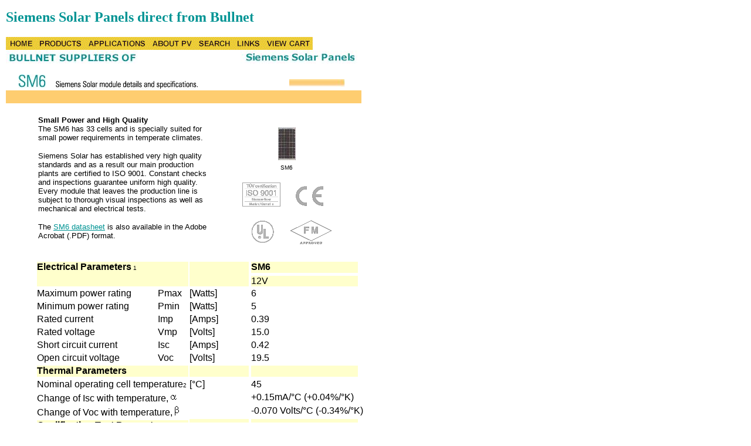

--- FILE ---
content_type: text/html
request_url: https://siemen.co.uk/sm6.html
body_size: 5906
content:
<!DOCTYPE HTML PUBLIC "-//W3C//DTD HTML 3.2 FINAL//EN">
<HTML>
<HEAD>
<meta http-equiv="Content-Type" content="text/html; charset=windows-1252">
<meta name="description" content="sm6 solar panel from siemens photovoltaics">
<meta name="Generator" content="Microsoft FrontPage 4.0">
<meta name="keywords" content="siemens solar, sm6,photovoltaic, solar, solar power, solar energy, solar cell, solar panel, solar home, solar RV, alternative energy, clean energy, PV power, sun power">
<meta name="ProgId" content="FrontPage.Editor.Document">
<TITLE>SM6 solar panel for free electricity</TITLE>
<meta name="Microsoft Border" content="tb, default">
</HEAD>
<BODY BGCOLOR="#FFFFFF" LINK="#0000FF" VLINK="#800080" TEXT="#000000" TOPMARGIN=16 LEFTMARGIN=10 MARGINWIDTH=10 MARGINHEIGHT=16><!--msnavigation--><table border="0" cellpadding="0" cellspacing="0" width="100%"><tr><td>

</td></tr><!--msnavigation--></table><!--msnavigation--><table border="0" cellpadding="0" cellspacing="0" width="100%"><tr><!--msnavigation--><td valign="top">
    <TABLE BORDER=0 CELLSPACING=0 CELLPADDING=0 WIDTH=606>
        <TR VALIGN=TOP ALIGN=LEFT>
            <TD HEIGHT=13>

<h2><font color="#009494" face="Verdana"><b>Siemens Solar Panels direct from
Bullnet</b></font></h2>

<p><map name="FPMap1">
<area href="../index.htm" shape="rect" coords="1, 2, 50, 22">
<area href="../products_and_services.html" shape="rect" coords="52, 3, 136, 22">
<area href="../applications_guide.html" shape="rect" coords="140, 3, 248, 22">
<area href="../about_photovoltaics.html" shape="default">
<area href="../about_photovoltaics.html" coords="0, 0, 10000, 10000" shape="rect"></map><img border="0" src="images/banner.gif" usemap="#FPMap1" width="524" height="23"></p>

            </TD>
        </TR>
        <TR VALIGN=TOP ALIGN=LEFT>
            <TD WIDTH=606 HEIGHT=20 ALIGN=LEFT VALIGN=TOP><IMG ID="Picture132" HEIGHT="22" WIDTH="599" SRC="./main_top.jpg" BORDER="0" ALT="main top"></TD>
        </TR>
    </TABLE>
    <TABLE BORDER=0 CELLSPACING=0 CELLPADDING=0 WIDTH=578>
        <TR VALIGN=TOP ALIGN=LEFT>
            <TD WIDTH=21 HEIGHT=19><IMG SRC="./clearpixel.gif" WIDTH=21 HEIGHT=1 BORDER=0></TD>
            <TD></TD>
            <TD WIDTH=15><IMG SRC="./clearpixel.gif" WIDTH=15 HEIGHT=1 BORDER=0></TD>
            <TD></TD>
            <TD WIDTH=156><IMG SRC="./clearpixel.gif" WIDTH=156 HEIGHT=1 BORDER=0></TD>
            <TD></TD>
        </TR>
        <TR VALIGN=TOP ALIGN=LEFT>
            <TD HEIGHT=8></TD>
            <TD WIDTH=49 ROWSPAN=4 ALIGN=LEFT VALIGN=TOP><IMG ID="Picture1564" HEIGHT=23 WIDTH=49 SRC="./sm6.jpg" BORDER=0 ALT="sm6"></TD>
            <TD COLSPAN=4></TD>
        </TR>
        <TR VALIGN=TOP ALIGN=LEFT>
            <TD HEIGHT=2></TD>
            <TD COLSPAN=3></TD>
            <TD WIDTH=95 ROWSPAN=2 ALIGN=LEFT VALIGN=TOP><IMG ID="Picture1621" HEIGHT=13 WIDTH=95 SRC="./language.jpg" BORDER=0 ALT="language" USEMAP="#map17"><MAP NAME="map17"><AREA SHAPE=RECT ALT="" COORDS="0,1,31,13" HREF="index.htm"><AREA
                 SHAPE=RECT ALT="" COORDS="33,0,63,13" HREF="http://www.siemenssolar.de"><AREA SHAPE=RECT ALT="" COORDS="64,0,95,13" HREF="file:///C:/My Documents/My Webs/siemens/spanish/"></MAP></TD>
        </TR>
        <TR VALIGN=TOP ALIGN=LEFT>
            <TD HEIGHT=11></TD>
            <TD></TD>
            <TD WIDTH=242 ROWSPAN=3 ALIGN=LEFT VALIGN=TOP><IMG ID="Picture1565" HEIGHT=15 WIDTH=242 SRC="./module.jpg" BORDER=0 ALT="module"></TD>
            <TD></TD>
        </TR>
        <TR VALIGN=TOP ALIGN=LEFT>
            <TD HEIGHT=2></TD>
            <TD></TD>
            <TD COLSPAN=2></TD>
        </TR>
        <TR VALIGN=TOP ALIGN=LEFT>
            <TD COLSPAN=3 HEIGHT=2></TD>
            <TD COLSPAN=2></TD>
        </TR>
    </TABLE>
    <TABLE BORDER=0 CELLSPACING=0 CELLPADDING=0 WIDTH=606>
        <TR VALIGN=TOP ALIGN=LEFT>
            <TD HEIGHT=2></TD>
        </TR>
        <TR VALIGN=TOP ALIGN=LEFT>
            <TD WIDTH=606 HEIGHT=22 ALIGN=LEFT VALIGN=TOP><IMG ID="Picture3" HEIGHT=22 WIDTH=606 SRC="./main_nav.jpg" BORDER=0 ALT="main nav" USEMAP="#map18"><MAP NAME="map18"><AREA SHAPE=RECT ALT="" COORDS="20,3,54,21" HREF="index.htm"><AREA
                 SHAPE=RECT ALT="" COORDS="57,2,107,21" HREF="./products_and_services.html"><AREA SHAPE=RECT ALT="" COORDS="110,2,176,21" HREF="./applications_guide.html"><AREA SHAPE=RECT ALT="" COORDS="179,3,249,20" HREF="./where_to_buy.html">
                <AREA SHAPE=RECT ALT="" COORDS="251,3,306,21" HREF="./become_a_partner.html"><AREA SHAPE=RECT ALT="" COORDS="308,3,383,21" HREF="./about_siemens_solar.html"><AREA SHAPE=RECT ALT="" COORDS="386,3,435,21"
                 HREF="./about_photovoltaics.html"><AREA SHAPE=RECT ALT="" COORDS="438,2,491,22" HREF="./site_map.html"><AREA SHAPE=RECT ALT="" COORDS="494,3,538,20" HREF="./search.html"><AREA SHAPE=RECT ALT="" COORDS="540,1,588,20"
                 HREF="./contact_siemens_solar.html"></MAP></TD>
        </TR>
    </TABLE>
    <TABLE CELLPADDING=0 CELLSPACING=0 BORDER=0 WIDTH=559>
        <TR VALIGN=TOP ALIGN=LEFT>
            <TD>
                <TABLE BORDER=0 CELLSPACING=0 CELLPADDING=0 WIDTH=348>
                    <TR VALIGN=TOP ALIGN=LEFT>
                        <TD WIDTH=55 HEIGHT=21><IMG SRC="./clearpixel.gif" WIDTH=55 HEIGHT=1 BORDER=0></TD>
                        <TD WIDTH=293><IMG SRC="./clearpixel.gif" WIDTH=293 HEIGHT=1 BORDER=0></TD>
                    </TR>
                    <TR VALIGN=TOP ALIGN=LEFT>
                        <TD></TD>
                        <TD WIDTH=293><P ALIGN=LEFT><B><FONT SIZE="-1" FACE="Arial,Helvetica,Univers,Zurich BT">Small Power and High Quality<BR></FONT></B><FONT SIZE="-1" FACE="Arial,Helvetica,Univers,Zurich BT">The SM6 has 33 cells and is 
                            specially suited for small power requirements in temperate climates. <P ALIGN=LEFT>Siemens Solar has established very high quality standards and as a result our main production plants are certified to ISO 9001. Constant 
                            checks and inspections guarantee uniform high quality. Every module that leaves the production line is subject to thorough visual inspections as well as mechanical and electrical tests.<P>The </FONT><a HREF="sm6.pdf"><FONT COLOR="#009494" SIZE="-1" FACE="Arial,Helvetica,Univers,Zurich BT">SM6 datasheet</FONT></a><FONT COLOR="#009494" SIZE="-1" FACE="Arial,Helvetica,Univers,Zurich BT"> 
                            </FONT><FONT SIZE="-1" FACE="Arial,Helvetica,Univers,Zurich BT">is also available in the Adobe Acrobat (.PDF) format.</FONT></TD>
                    </TR>
                </TABLE>
            </TD>
            <TD>
                <TABLE BORDER=0 CELLSPACING=0 CELLPADDING=0 WIDTH=211>
                    <TR VALIGN=TOP ALIGN=LEFT>
                        <TD WIDTH=49 HEIGHT=41><IMG SRC="./clearpixel.gif" WIDTH=49 HEIGHT=1 BORDER=0></TD>
                        <TD WIDTH=2><IMG SRC="./clearpixel.gif" WIDTH=2 HEIGHT=1 BORDER=0></TD>
                        <TD WIDTH=65><IMG SRC="./clearpixel.gif" WIDTH=65 HEIGHT=1 BORDER=0></TD>
                        <TD WIDTH=4><IMG SRC="./clearpixel.gif" WIDTH=4 HEIGHT=1 BORDER=0></TD>
                        <TD WIDTH=6><IMG SRC="./clearpixel.gif" WIDTH=6 HEIGHT=1 BORDER=0></TD>
                        <TD WIDTH=2><IMG SRC="./clearpixel.gif" WIDTH=2 HEIGHT=1 BORDER=0></TD>
                        <TD WIDTH=4><IMG SRC="./clearpixel.gif" WIDTH=4 HEIGHT=1 BORDER=0></TD>
                        <TD WIDTH=2><IMG SRC="./clearpixel.gif" WIDTH=2 HEIGHT=1 BORDER=0></TD>
                        <TD WIDTH=12><IMG SRC="./clearpixel.gif" WIDTH=12 HEIGHT=1 BORDER=0></TD>
                        <TD WIDTH=1><IMG SRC="./clearpixel.gif" WIDTH=1 HEIGHT=1 BORDER=0></TD>
                        <TD WIDTH=62><IMG SRC="./clearpixel.gif" WIDTH=62 HEIGHT=1 BORDER=0></TD>
                        <TD WIDTH=2><IMG SRC="./clearpixel.gif" WIDTH=2 HEIGHT=1 BORDER=0></TD>
                    </TR>
                    <TR VALIGN=TOP ALIGN=LEFT>
                        <TD COLSPAN=3 HEIGHT=56></TD>
                        <TD WIDTH=30 COLSPAN=6 ALIGN=LEFT VALIGN=TOP><IMG ID="Picture1561" HEIGHT=56 WIDTH=30 SRC="./0106.jpg" BORDER=0></TD>
                        <TD COLSPAN=3></TD>
                    </TR>
                    <TR VALIGN=TOP ALIGN=LEFT>
                        <TD COLSPAN=12 HEIGHT=7></TD>
                    </TR>
                    <TR VALIGN=TOP ALIGN=LEFT>
                        <TD COLSPAN=4></TD>
                        <TD WIDTH=27 COLSPAN=6><P><FONT SIZE="-2" FACE="Arial,Helvetica,Univers,Zurich BT">SM6</FONT></TD>
                        <TD COLSPAN=2></TD>
                    </TR>
                    <TR VALIGN=TOP ALIGN=LEFT>
                        <TD COLSPAN=12 HEIGHT=16></TD>
                    </TR>
                    <TR VALIGN=TOP ALIGN=LEFT>
                        <TD HEIGHT=2></TD>
                        <TD WIDTH=77 COLSPAN=4 ROWSPAN=2 ALIGN=LEFT VALIGN=TOP><IMG ID="Picture1576" HEIGHT=49 WIDTH=77 SRC="./ssicert0.gif" BORDER=0></TD>
                        <TD COLSPAN=7></TD>
                    </TR>
                    <TR VALIGN=TOP ALIGN=LEFT>
                        <TD HEIGHT=47></TD>
                        <TD COLSPAN=2></TD>
                        <TD WIDTH=77 COLSPAN=4 ROWSPAN=2 ALIGN=LEFT VALIGN=TOP><IMG ID="Picture1582" HEIGHT=49 WIDTH=77 SRC="./ssicert4.gif" BORDER=0></TD>
                        <TD></TD>
                    </TR>
                    <TR VALIGN=TOP ALIGN=LEFT>
                        <TD COLSPAN=7 HEIGHT=2></TD>
                        <TD></TD>
                    </TR>
                    <TR VALIGN=TOP ALIGN=LEFT>
                        <TD COLSPAN=12 HEIGHT=13></TD>
                    </TR>
                    <TR VALIGN=TOP ALIGN=LEFT>
                        <TD COLSPAN=2 HEIGHT=49></TD>
                        <TD WIDTH=77 COLSPAN=4 ALIGN=LEFT VALIGN=TOP><IMG ID="Picture1579" HEIGHT=49 WIDTH=77 SRC="./ssicert1.gif" BORDER=0></TD>
                        <TD COLSPAN=2></TD>
                        <TD WIDTH=77 COLSPAN=4 ALIGN=LEFT VALIGN=TOP><IMG ID="Picture1643" HEIGHT=49 WIDTH=77 SRC="./ssicert3.gif" BORDER=0></TD>
                    </TR>
                </TABLE>
            </TD>
        </TR>
    </TABLE>
    <TABLE BORDER=0 CELLSPACING=0 CELLPADDING=0 WIDTH=615>
        <TR VALIGN=TOP ALIGN=LEFT>
            <TD WIDTH=46 HEIGHT=19><IMG SRC="./clearpixel.gif" WIDTH=46 HEIGHT=1 BORDER=0></TD>
            <TD WIDTH=569><IMG SRC="./clearpixel.gif" WIDTH=569 HEIGHT=1 BORDER=0></TD>
        </TR>
        <TR VALIGN=TOP ALIGN=LEFT>
            <TD></TD>
            <TD WIDTH=569><P><DIV ALIGN="CENTER">
                <TABLE WIDTH=569 BORDER=0 CELLSPACING=3 CELLPADDING=0>
                    <TR>
                        <TD>
                            <TABLE BORDER=0 CELLSPACING=0 CELLPADDING=0 WIDTH=563 HEIGHT=641>
                                <TR ALIGN=LEFT VALIGN=TOP>
                                    <TD>
                                        <TABLE CELLPADDING=0 CELLSPACING=0 BORDER=0 WIDTH=563>
                                            <TR VALIGN=TOP ALIGN=LEFT>
                                                <TD>
                                                    <TABLE BORDER=0 CELLSPACING=0 CELLPADDING=0 WIDTH=262>
                                                        <TR VALIGN=TOP ALIGN=LEFT>
                                                            <TD WIDTH=4 HEIGHT=4><IMG SRC="./clearpixel.gif" WIDTH=4 HEIGHT=1 BORDER=0></TD>
                                                            <TD WIDTH=258><IMG SRC="./clearpixel.gif" WIDTH=258 HEIGHT=1 BORDER=0></TD>
                                                        </TR>
                                                        <TR VALIGN=TOP ALIGN=LEFT>
                                                            <TD HEIGHT=42></TD>
                                                            <TD WIDTH=258  BGCOLOR="#FFFFCC"><P ALIGN=LEFT><B><FONT FACE="Arial,Helvetica,Univers,Zurich BT">Electrical Parameters</FONT><FONT SIZE="-2" FACE="Arial,Helvetica,Univers,Zurich BT">
                                                                </FONT></B><FONT SIZE="-2" FACE="Arial,Helvetica,Univers,Zurich BT">1</FONT></TD>
                                                        </TR>
                                                    </TABLE>
                                                    <TABLE CELLPADDING=0 CELLSPACING=0 BORDER=0 WIDTH=260>
                                                        <TR VALIGN=TOP ALIGN=LEFT>
                                                            <TD>
                                                                <TABLE BORDER=0 CELLSPACING=0 CELLPADDING=0 WIDTH=206>
                                                                    <TR VALIGN=TOP ALIGN=LEFT>
                                                                        <TD WIDTH=4 HEIGHT=3><IMG SRC="./clearpixel.gif" WIDTH=4 HEIGHT=1 BORDER=0></TD>
                                                                        <TD WIDTH=202><IMG SRC="./clearpixel.gif" WIDTH=202 HEIGHT=1 BORDER=0></TD>
                                                                    </TR>
                                                                    <TR VALIGN=TOP ALIGN=LEFT>
                                                                        <TD HEIGHT=18></TD>
                                                                        <TD WIDTH=202><P ALIGN=LEFT><FONT FACE="Arial,Helvetica,Univers,Zurich BT">Maximum power rating</FONT></TD>
                                                                    </TR>
                                                                    <TR VALIGN=TOP ALIGN=LEFT>
                                                                        <TD COLSPAN=2 HEIGHT=4></TD>
                                                                    </TR>
                                                                    <TR VALIGN=TOP ALIGN=LEFT>
                                                                        <TD HEIGHT=18></TD>
                                                                        <TD WIDTH=202><P ALIGN=LEFT><FONT FACE="Arial,Helvetica,Univers,Zurich BT">Minimum power rating</FONT></TD>
                                                                    </TR>
                                                                    <TR VALIGN=TOP ALIGN=LEFT>
                                                                        <TD COLSPAN=2 HEIGHT=4></TD>
                                                                    </TR>
                                                                    <TR VALIGN=TOP ALIGN=LEFT>
                                                                        <TD HEIGHT=18></TD>
                                                                        <TD WIDTH=202><P ALIGN=LEFT><FONT FACE="Arial,Helvetica,Univers,Zurich BT">Rated current</FONT></TD>
                                                                    </TR>
                                                                    <TR VALIGN=TOP ALIGN=LEFT>
                                                                        <TD COLSPAN=2 HEIGHT=4></TD>
                                                                    </TR>
                                                                    <TR VALIGN=TOP ALIGN=LEFT>
                                                                        <TD HEIGHT=18></TD>
                                                                        <TD WIDTH=202><P ALIGN=LEFT><FONT FACE="Arial,Helvetica,Univers,Zurich BT">Rated voltage</FONT></TD>
                                                                    </TR>
                                                                    <TR VALIGN=TOP ALIGN=LEFT>
                                                                        <TD COLSPAN=2 HEIGHT=4></TD>
                                                                    </TR>
                                                                    <TR VALIGN=TOP ALIGN=LEFT>
                                                                        <TD HEIGHT=18></TD>
                                                                        <TD WIDTH=202><P ALIGN=LEFT><FONT FACE="Arial,Helvetica,Univers,Zurich BT">Short circuit current</FONT></TD>
                                                                    </TR>
                                                                    <TR VALIGN=TOP ALIGN=LEFT>
                                                                        <TD COLSPAN=2 HEIGHT=4></TD>
                                                                    </TR>
                                                                    <TR VALIGN=TOP ALIGN=LEFT>
                                                                        <TD HEIGHT=18></TD>
                                                                        <TD WIDTH=202><P ALIGN=LEFT><FONT FACE="Arial,Helvetica,Univers,Zurich BT">Open circuit voltage</FONT></TD>
                                                                    </TR>
                                                                </TABLE>
                                                            </TD>
                                                            <TD>
                                                                <TABLE BORDER=0 CELLSPACING=0 CELLPADDING=0 WIDTH=54>
                                                                    <TR VALIGN=TOP ALIGN=LEFT>
                                                                        <TD WIDTH=4 HEIGHT=3><IMG SRC="./clearpixel.gif" WIDTH=4 HEIGHT=1 BORDER=0></TD>
                                                                        <TD WIDTH=50><IMG SRC="./clearpixel.gif" WIDTH=50 HEIGHT=1 BORDER=0></TD>
                                                                    </TR>
                                                                    <TR VALIGN=TOP ALIGN=LEFT>
                                                                        <TD HEIGHT=18></TD>
                                                                        <TD WIDTH=50><P ALIGN=LEFT><FONT FACE="Arial,Helvetica,Univers,Zurich BT">Pmax</FONT></TD>
                                                                    </TR>
                                                                    <TR VALIGN=TOP ALIGN=LEFT>
                                                                        <TD COLSPAN=2 HEIGHT=4></TD>
                                                                    </TR>
                                                                    <TR VALIGN=TOP ALIGN=LEFT>
                                                                        <TD HEIGHT=18></TD>
                                                                        <TD WIDTH=50><P ALIGN=LEFT><FONT FACE="Arial,Helvetica,Univers,Zurich BT">Pmin</FONT></TD>
                                                                    </TR>
                                                                    <TR VALIGN=TOP ALIGN=LEFT>
                                                                        <TD COLSPAN=2 HEIGHT=4></TD>
                                                                    </TR>
                                                                    <TR VALIGN=TOP ALIGN=LEFT>
                                                                        <TD HEIGHT=18></TD>
                                                                        <TD WIDTH=50><P ALIGN=LEFT><FONT FACE="Arial,Helvetica,Univers,Zurich BT">Imp</FONT></TD>
                                                                    </TR>
                                                                    <TR VALIGN=TOP ALIGN=LEFT>
                                                                        <TD COLSPAN=2 HEIGHT=4></TD>
                                                                    </TR>
                                                                    <TR VALIGN=TOP ALIGN=LEFT>
                                                                        <TD HEIGHT=18></TD>
                                                                        <TD WIDTH=50><P ALIGN=LEFT><FONT FACE="Arial,Helvetica,Univers,Zurich BT">Vmp</FONT></TD>
                                                                    </TR>
                                                                    <TR VALIGN=TOP ALIGN=LEFT>
                                                                        <TD COLSPAN=2 HEIGHT=4></TD>
                                                                    </TR>
                                                                    <TR VALIGN=TOP ALIGN=LEFT>
                                                                        <TD HEIGHT=18></TD>
                                                                        <TD WIDTH=50><P ALIGN=LEFT><FONT FACE="Arial,Helvetica,Univers,Zurich BT">Isc</FONT></TD>
                                                                    </TR>
                                                                    <TR VALIGN=TOP ALIGN=LEFT>
                                                                        <TD COLSPAN=2 HEIGHT=4></TD>
                                                                    </TR>
                                                                    <TR VALIGN=TOP ALIGN=LEFT>
                                                                        <TD HEIGHT=18></TD>
                                                                        <TD WIDTH=50><P ALIGN=LEFT><FONT FACE="Arial,Helvetica,Univers,Zurich BT">Voc</FONT></TD>
                                                                    </TR>
                                                                </TABLE>
                                                            </TD>
                                                        </TR>
                                                    </TABLE>
                                                    <TABLE BORDER=0 CELLSPACING=0 CELLPADDING=0 WIDTH=262>
                                                        <TR VALIGN=TOP ALIGN=LEFT>
                                                            <TD WIDTH=4 HEIGHT=4><IMG SRC="./clearpixel.gif" WIDTH=4 HEIGHT=1 BORDER=0></TD>
                                                            <TD WIDTH=258><IMG SRC="./clearpixel.gif" WIDTH=258 HEIGHT=1 BORDER=0></TD>
                                                        </TR>
                                                        <TR VALIGN=TOP ALIGN=LEFT>
                                                            <TD HEIGHT=19></TD>
                                                            <TD WIDTH=258  BGCOLOR="#FFFFCC"><P ALIGN=LEFT><B><FONT FACE="Arial,Helvetica,Univers,Zurich BT">Thermal Parameters</FONT></B></TD>
                                                        </TR>
                                                    </TABLE>
                                                    <TABLE BORDER=0 CELLSPACING=0 CELLPADDING=0 WIDTH=262>
                                                        <TR VALIGN=TOP ALIGN=LEFT>
                                                            <TD WIDTH=4 HEIGHT=4><IMG SRC="./clearpixel.gif" WIDTH=4 HEIGHT=1 BORDER=0></TD>
                                                            <TD WIDTH=258><IMG SRC="./clearpixel.gif" WIDTH=258 HEIGHT=1 BORDER=0></TD>
                                                        </TR>
                                                        <TR VALIGN=TOP ALIGN=LEFT>
                                                            <TD HEIGHT=18></TD>
                                                            <TD WIDTH=258><P ALIGN=LEFT><FONT FACE="Arial,Helvetica,Univers,Zurich BT">Nominal operating cell temperature</FONT><FONT SIZE="-2" FACE="Arial,Helvetica,Univers,Zurich BT">2</FONT></TD>
                                                        </TR>
                                                        <TR VALIGN=TOP ALIGN=LEFT>
                                                            <TD COLSPAN=2 HEIGHT=4></TD>
                                                        </TR>
                                                        <TR VALIGN=TOP ALIGN=LEFT>
                                                            <TD HEIGHT=19></TD>
                                                            <TD WIDTH=258><P ALIGN=LEFT><FONT FACE="Arial,Helvetica,Univers,Zurich BT">Change of Isc with temperature, <IMG ID="Picture1620" HEIGHT=16 WIDTH=10 SRC="./ssisymb0.gif" VSPACE=0 HSPACE=0
                                                                 ALIGN="BOTTOM" BORDER=0></FONT></TD>
                                                        </TR>
                                                        <TR VALIGN=TOP ALIGN=LEFT>
                                                            <TD COLSPAN=2 HEIGHT=4></TD>
                                                        </TR>
                                                        <TR VALIGN=TOP ALIGN=LEFT>
                                                            <TD HEIGHT=19></TD>
                                                            <TD WIDTH=258><P ALIGN=LEFT><FONT FACE="Arial,Helvetica,Univers,Zurich BT">Change of Voc with temperature, <IMG ID="Picture1625" HEIGHT=16 WIDTH=10 SRC="./ssisymb1.gif" VSPACE=0 HSPACE=0
                                                                 ALIGN="BOTTOM" BORDER=0></FONT></TD>
                                                        </TR>
                                                        <TR VALIGN=TOP ALIGN=LEFT>
                                                            <TD COLSPAN=2 HEIGHT=4></TD>
                                                        </TR>
                                                        <TR VALIGN=TOP ALIGN=LEFT>
                                                            <TD HEIGHT=19></TD>
                                                            <TD WIDTH=258  BGCOLOR="#FFFFCC"><P ALIGN=LEFT><B><FONT FACE="Arial,Helvetica,Univers,Zurich BT">Qualification Test Parameters</FONT><FONT SIZE="-2"
                                                                 FACE="Arial,Helvetica,Univers,Zurich BT"></FONT></B><FONT SIZE="-2" FACE="Arial,Helvetica,Univers,Zurich BT">3</FONT></TD>
                                                        </TR>
                                                        <TR VALIGN=TOP ALIGN=LEFT>
                                                            <TD COLSPAN=2 HEIGHT=4></TD>
                                                        </TR>
                                                        <TR VALIGN=TOP ALIGN=LEFT>
                                                            <TD HEIGHT=18></TD>
                                                            <TD WIDTH=258><P ALIGN=LEFT><FONT FACE="Arial,Helvetica,Univers,Zurich BT">Temperature cycling range</FONT></TD>
                                                        </TR>
                                                        <TR VALIGN=TOP ALIGN=LEFT>
                                                            <TD COLSPAN=2 HEIGHT=4></TD>
                                                        </TR>
                                                        <TR VALIGN=TOP ALIGN=LEFT>
                                                            <TD HEIGHT=36></TD>
                                                            <TD WIDTH=258><P ALIGN=LEFT><FONT FACE="Arial,Helvetica,Univers,Zurich BT">Humidity, freeze, damp heat condition</FONT></TD>
                                                        </TR>
                                                        <TR VALIGN=TOP ALIGN=LEFT>
                                                            <TD COLSPAN=2 HEIGHT=4></TD>
                                                        </TR>
                                                        <TR VALIGN=TOP ALIGN=LEFT>
                                                            <TD HEIGHT=18></TD>
                                                            <TD WIDTH=258><P ALIGN=LEFT><FONT FACE="Arial,Helvetica,Univers,Zurich BT">Maximum system voltage</FONT></TD>
                                                        </TR>
                                                        <TR VALIGN=TOP ALIGN=LEFT>
                                                            <TD COLSPAN=2 HEIGHT=4></TD>
                                                        </TR>
                                                        <TR VALIGN=TOP ALIGN=LEFT>
                                                            <TD HEIGHT=18></TD>
                                                            <TD WIDTH=258><P ALIGN=LEFT><FONT FACE="Arial,Helvetica,Univers,Zurich BT">Wind loading or surface pressure</FONT></TD>
                                                        </TR>
                                                        <TR VALIGN=TOP ALIGN=LEFT>
                                                            <TD COLSPAN=2 HEIGHT=4></TD>
                                                        </TR>
                                                        <TR VALIGN=TOP ALIGN=LEFT>
                                                            <TD HEIGHT=18></TD>
                                                            <TD WIDTH=258><P ALIGN=LEFT><FONT FACE="Arial,Helvetica,Univers,Zurich BT">Maximum distortion</FONT><FONT SIZE="-2" FACE="Arial,Helvetica,Univers,Zurich BT">4</FONT></TD>
                                                        </TR>
                                                        <TR VALIGN=TOP ALIGN=LEFT>
                                                            <TD COLSPAN=2 HEIGHT=4></TD>
                                                        </TR>
                                                        <TR VALIGN=TOP ALIGN=LEFT>
                                                            <TD HEIGHT=36></TD>
                                                            <TD WIDTH=258><P ALIGN=LEFT><FONT FACE="Arial,Helvetica,Univers,Zurich BT">Hailstone impact withstand<BR>(diameter @ velocity)</FONT></TD>
                                                        </TR>
                                                        <TR VALIGN=TOP ALIGN=LEFT>
                                                            <TD COLSPAN=2 HEIGHT=4></TD>
                                                        </TR>
                                                        <TR VALIGN=TOP ALIGN=LEFT>
                                                            <TD HEIGHT=19></TD>
                                                            <TD WIDTH=258  BGCOLOR="#FFFFCC"><P ALIGN=LEFT><B><FONT FACE="Arial,Helvetica,Univers,Zurich BT">Physical Parameters</FONT></B></TD>
                                                        </TR>
                                                        <TR VALIGN=TOP ALIGN=LEFT>
                                                            <TD COLSPAN=2 HEIGHT=4></TD>
                                                        </TR>
                                                        <TR VALIGN=TOP ALIGN=LEFT>
                                                            <TD HEIGHT=18></TD>
                                                            <TD WIDTH=258><P ALIGN=LEFT><FONT FACE="Arial,Helvetica,Univers,Zurich BT">Number of series cells</FONT></TD>
                                                        </TR>
                                                        <TR VALIGN=TOP ALIGN=LEFT>
                                                            <TD COLSPAN=2 HEIGHT=4></TD>
                                                        </TR>
                                                        <TR VALIGN=TOP ALIGN=LEFT>
                                                            <TD HEIGHT=18></TD>
                                                            <TD WIDTH=258><P ALIGN=LEFT><FONT FACE="Arial,Helvetica,Univers,Zurich BT">Length</FONT></TD>
                                                        </TR>
                                                        <TR VALIGN=TOP ALIGN=LEFT>
                                                            <TD COLSPAN=2 HEIGHT=4></TD>
                                                        </TR>
                                                        <TR VALIGN=TOP ALIGN=LEFT>
                                                            <TD HEIGHT=18></TD>
                                                            <TD WIDTH=258><P ALIGN=LEFT><FONT FACE="Arial,Helvetica,Univers,Zurich BT">Width</FONT></TD>
                                                        </TR>
                                                        <TR VALIGN=TOP ALIGN=LEFT>
                                                            <TD COLSPAN=2 HEIGHT=4></TD>
                                                        </TR>
                                                        <TR VALIGN=TOP ALIGN=LEFT>
                                                            <TD HEIGHT=18></TD>
                                                            <TD WIDTH=258><P ALIGN=LEFT><FONT FACE="Arial,Helvetica,Univers,Zurich BT">Depth</FONT></TD>
                                                        </TR>
                                                        <TR VALIGN=TOP ALIGN=LEFT>
                                                            <TD COLSPAN=2 HEIGHT=4></TD>
                                                        </TR>
                                                        <TR VALIGN=TOP ALIGN=LEFT>
                                                            <TD HEIGHT=18></TD>
                                                            <TD WIDTH=258><P ALIGN=LEFT><FONT FACE="Arial,Helvetica,Univers,Zurich BT">Weight</FONT></TD>
                                                        </TR>
                                                        <TR VALIGN=TOP ALIGN=LEFT>
                                                            <TD COLSPAN=2 HEIGHT=4></TD>
                                                        </TR>
                                                        <TR VALIGN=TOP ALIGN=LEFT>
                                                            <TD HEIGHT=19></TD>
                                                            <TD WIDTH=258  BGCOLOR="#FFFFCC"><P ALIGN=LEFT><B><FONT FACE="Arial,Helvetica,Univers,Zurich BT">Warranty</FONT><FONT SIZE="-2" FACE="Arial,Helvetica,Univers,Zurich BT"></FONT></B><FONT
                                                                 SIZE="-2" FACE="Arial,Helvetica,Univers,Zurich BT">5</FONT></TD>
                                                        </TR>
                                                        <TR VALIGN=TOP ALIGN=LEFT>
                                                            <TD COLSPAN=2 HEIGHT=4></TD>
                                                        </TR>
                                                        <TR VALIGN=TOP ALIGN=LEFT>
                                                            <TD HEIGHT=18></TD>
                                                            <TD WIDTH=258><P ALIGN=LEFT><FONT FACE="Arial,Helvetica,Univers,Zurich BT">Power &gt;= 90% of minimum power</FONT></TD>
                                                        </TR>
                                                    </TABLE>
                                                </TD>
                                                <TD>
                                                    <TABLE BORDER=0 CELLSPACING=0 CELLPADDING=0 WIDTH=103>
                                                        <TR VALIGN=TOP ALIGN=LEFT>
                                                            <TD WIDTH=2 HEIGHT=4><IMG SRC="./clearpixel.gif" WIDTH=2 HEIGHT=1 BORDER=0></TD>
                                                            <TD WIDTH=101><IMG SRC="./clearpixel.gif" WIDTH=101 HEIGHT=1 BORDER=0></TD>
                                                        </TR>
                                                        <TR VALIGN=TOP ALIGN=LEFT>
                                                            <TD HEIGHT=42></TD>
                                                            <TD WIDTH=101  BGCOLOR="#FFFFCC"><P ALIGN=LEFT><FONT FACE="Arial,Helvetica,Univers,Zurich BT">&nbsp;</FONT></TD>
                                                        </TR>
                                                        <TR VALIGN=TOP ALIGN=LEFT>
                                                            <TD COLSPAN=2 HEIGHT=3></TD>
                                                        </TR>
                                                        <TR VALIGN=TOP ALIGN=LEFT>
                                                            <TD HEIGHT=18></TD>
                                                            <TD WIDTH=101><P ALIGN=LEFT><FONT FACE="Arial,Helvetica,Univers,Zurich BT">[Watts]</FONT></TD>
                                                        </TR>
                                                        <TR VALIGN=TOP ALIGN=LEFT>
                                                            <TD COLSPAN=2 HEIGHT=4></TD>
                                                        </TR>
                                                        <TR VALIGN=TOP ALIGN=LEFT>
                                                            <TD HEIGHT=18></TD>
                                                            <TD WIDTH=101><P ALIGN=LEFT><FONT FACE="Arial,Helvetica,Univers,Zurich BT">[Watts]</FONT></TD>
                                                        </TR>
                                                        <TR VALIGN=TOP ALIGN=LEFT>
                                                            <TD COLSPAN=2 HEIGHT=4></TD>
                                                        </TR>
                                                        <TR VALIGN=TOP ALIGN=LEFT>
                                                            <TD HEIGHT=18></TD>
                                                            <TD WIDTH=101><P ALIGN=LEFT><FONT FACE="Arial,Helvetica,Univers,Zurich BT">[Amps]</FONT></TD>
                                                        </TR>
                                                        <TR VALIGN=TOP ALIGN=LEFT>
                                                            <TD COLSPAN=2 HEIGHT=4></TD>
                                                        </TR>
                                                        <TR VALIGN=TOP ALIGN=LEFT>
                                                            <TD HEIGHT=18></TD>
                                                            <TD WIDTH=101><P ALIGN=LEFT><FONT FACE="Arial,Helvetica,Univers,Zurich BT">[Volts]</FONT></TD>
                                                        </TR>
                                                        <TR VALIGN=TOP ALIGN=LEFT>
                                                            <TD COLSPAN=2 HEIGHT=4></TD>
                                                        </TR>
                                                        <TR VALIGN=TOP ALIGN=LEFT>
                                                            <TD HEIGHT=18></TD>
                                                            <TD WIDTH=101><P ALIGN=LEFT><FONT FACE="Arial,Helvetica,Univers,Zurich BT">[Amps]</FONT></TD>
                                                        </TR>
                                                        <TR VALIGN=TOP ALIGN=LEFT>
                                                            <TD COLSPAN=2 HEIGHT=4></TD>
                                                        </TR>
                                                        <TR VALIGN=TOP ALIGN=LEFT>
                                                            <TD HEIGHT=18></TD>
                                                            <TD WIDTH=101><P ALIGN=LEFT><FONT FACE="Arial,Helvetica,Univers,Zurich BT">[Volts]</FONT></TD>
                                                        </TR>
                                                        <TR VALIGN=TOP ALIGN=LEFT>
                                                            <TD COLSPAN=2 HEIGHT=4></TD>
                                                        </TR>
                                                        <TR VALIGN=TOP ALIGN=LEFT>
                                                            <TD HEIGHT=19></TD>
                                                            <TD WIDTH=101  BGCOLOR="#FFFFCC"><P ALIGN=LEFT><FONT FACE="Arial,Helvetica,Univers,Zurich BT">&nbsp;</FONT></TD>
                                                        </TR>
                                                        <TR VALIGN=TOP ALIGN=LEFT>
                                                            <TD COLSPAN=2 HEIGHT=4></TD>
                                                        </TR>
                                                        <TR VALIGN=TOP ALIGN=LEFT>
                                                            <TD HEIGHT=18></TD>
                                                            <TD WIDTH=101><P ALIGN=LEFT><FONT FACE="Arial,Helvetica,Univers,Zurich BT">[°C]</FONT></TD>
                                                        </TR>
                                                        <TR VALIGN=TOP ALIGN=LEFT>
                                                            <TD COLSPAN=2 HEIGHT=4></TD>
                                                        </TR>
                                                        <TR VALIGN=TOP ALIGN=LEFT>
                                                            <TD HEIGHT=19></TD>
                                                            <TD WIDTH=101><P ALIGN=LEFT><FONT FACE="Arial,Helvetica,Univers,Zurich BT">&nbsp;</FONT></TD>
                                                        </TR>
                                                        <TR VALIGN=TOP ALIGN=LEFT>
                                                            <TD COLSPAN=2 HEIGHT=4></TD>
                                                        </TR>
                                                        <TR VALIGN=TOP ALIGN=LEFT>
                                                            <TD HEIGHT=19></TD>
                                                            <TD WIDTH=101><P ALIGN=LEFT><FONT FACE="Arial,Helvetica,Univers,Zurich BT">&nbsp;</FONT></TD>
                                                        </TR>
                                                        <TR VALIGN=TOP ALIGN=LEFT>
                                                            <TD COLSPAN=2 HEIGHT=4></TD>
                                                        </TR>
                                                        <TR VALIGN=TOP ALIGN=LEFT>
                                                            <TD HEIGHT=19></TD>
                                                            <TD WIDTH=101  BGCOLOR="#FFFFCC"><P ALIGN=LEFT><FONT FACE="Arial,Helvetica,Univers,Zurich BT">&nbsp;</FONT></TD>
                                                        </TR>
                                                        <TR VALIGN=TOP ALIGN=LEFT>
                                                            <TD COLSPAN=2 HEIGHT=4></TD>
                                                        </TR>
                                                        <TR VALIGN=TOP ALIGN=LEFT>
                                                            <TD HEIGHT=18></TD>
                                                            <TD WIDTH=101><P ALIGN=LEFT><FONT FACE="Arial,Helvetica,Univers,Zurich BT">[°C]</FONT></TD>
                                                        </TR>
                                                        <TR VALIGN=TOP ALIGN=LEFT>
                                                            <TD COLSPAN=2 HEIGHT=4></TD>
                                                        </TR>
                                                        <TR VALIGN=TOP ALIGN=LEFT>
                                                            <TD HEIGHT=36></TD>
                                                            <TD WIDTH=101><P ALIGN=LEFT><FONT FACE="Arial,Helvetica,Univers,Zurich BT">[% RH]</FONT></TD>
                                                        </TR>
                                                        <TR VALIGN=TOP ALIGN=LEFT>
                                                            <TD COLSPAN=2 HEIGHT=4></TD>
                                                        </TR>
                                                        <TR VALIGN=TOP ALIGN=LEFT>
                                                            <TD HEIGHT=18></TD>
                                                            <TD WIDTH=101><P ALIGN=LEFT><FONT FACE="Arial,Helvetica,Univers,Zurich BT">[Volts]</FONT></TD>
                                                        </TR>
                                                        <TR VALIGN=TOP ALIGN=LEFT>
                                                            <TD COLSPAN=2 HEIGHT=4></TD>
                                                        </TR>
                                                        <TR VALIGN=TOP ALIGN=LEFT>
                                                            <TD HEIGHT=18></TD>
                                                            <TD WIDTH=101><P ALIGN=LEFT><FONT FACE="Arial,Helvetica,Univers,Zurich BT">[N/m²] (PSF)</FONT></TD>
                                                        </TR>
                                                        <TR VALIGN=TOP ALIGN=LEFT>
                                                            <TD COLSPAN=2 HEIGHT=4></TD>
                                                        </TR>
                                                        <TR VALIGN=TOP ALIGN=LEFT>
                                                            <TD HEIGHT=18></TD>
                                                            <TD WIDTH=101><P ALIGN=LEFT><FONT FACE="Arial,Helvetica,Univers,Zurich BT">[degrees]</FONT></TD>
                                                        </TR>
                                                        <TR VALIGN=TOP ALIGN=LEFT>
                                                            <TD COLSPAN=2 HEIGHT=4></TD>
                                                        </TR>
                                                        <TR VALIGN=TOP ALIGN=LEFT>
                                                            <TD HEIGHT=36></TD>
                                                            <TD WIDTH=101><P ALIGN=LEFT><FONT FACE="Arial,Helvetica,Univers,Zurich BT">[mm @ m/s]<BR>(in @ MPH)</FONT></TD>
                                                        </TR>
                                                        <TR VALIGN=TOP ALIGN=LEFT>
                                                            <TD COLSPAN=2 HEIGHT=4></TD>
                                                        </TR>
                                                        <TR VALIGN=TOP ALIGN=LEFT>
                                                            <TD HEIGHT=19></TD>
                                                            <TD WIDTH=101  BGCOLOR="#FFFFCC"><P ALIGN=LEFT><FONT FACE="Arial,Helvetica,Univers,Zurich BT">&nbsp;</FONT></TD>
                                                        </TR>
                                                        <TR VALIGN=TOP ALIGN=LEFT>
                                                            <TD COLSPAN=2 HEIGHT=4></TD>
                                                        </TR>
                                                        <TR VALIGN=TOP ALIGN=LEFT>
                                                            <TD HEIGHT=18></TD>
                                                            <TD WIDTH=101><P ALIGN=LEFT><FONT FACE="Arial,Helvetica,Univers,Zurich BT">&nbsp;</FONT></TD>
                                                        </TR>
                                                        <TR VALIGN=TOP ALIGN=LEFT>
                                                            <TD COLSPAN=2 HEIGHT=4></TD>
                                                        </TR>
                                                        <TR VALIGN=TOP ALIGN=LEFT>
                                                            <TD HEIGHT=18></TD>
                                                            <TD WIDTH=101><P ALIGN=LEFT><FONT FACE="Arial,Helvetica,Univers,Zurich BT">[mm] (in)</FONT></TD>
                                                        </TR>
                                                        <TR VALIGN=TOP ALIGN=LEFT>
                                                            <TD COLSPAN=2 HEIGHT=4></TD>
                                                        </TR>
                                                        <TR VALIGN=TOP ALIGN=LEFT>
                                                            <TD HEIGHT=18></TD>
                                                            <TD WIDTH=101><P ALIGN=LEFT><FONT FACE="Arial,Helvetica,Univers,Zurich BT">[mm] (in)</FONT></TD>
                                                        </TR>
                                                        <TR VALIGN=TOP ALIGN=LEFT>
                                                            <TD COLSPAN=2 HEIGHT=4></TD>
                                                        </TR>
                                                        <TR VALIGN=TOP ALIGN=LEFT>
                                                            <TD HEIGHT=18></TD>
                                                            <TD WIDTH=101><P ALIGN=LEFT><FONT FACE="Arial,Helvetica,Univers,Zurich BT">[mm] (in)</FONT></TD>
                                                        </TR>
                                                        <TR VALIGN=TOP ALIGN=LEFT>
                                                            <TD COLSPAN=2 HEIGHT=4></TD>
                                                        </TR>
                                                        <TR VALIGN=TOP ALIGN=LEFT>
                                                            <TD HEIGHT=18></TD>
                                                            <TD WIDTH=101><P ALIGN=LEFT><FONT FACE="Arial,Helvetica,Univers,Zurich BT">[kg] (lbs)</FONT></TD>
                                                        </TR>
                                                        <TR VALIGN=TOP ALIGN=LEFT>
                                                            <TD COLSPAN=2 HEIGHT=4></TD>
                                                        </TR>
                                                        <TR VALIGN=TOP ALIGN=LEFT>
                                                            <TD HEIGHT=19></TD>
                                                            <TD WIDTH=101  BGCOLOR="#FFFFCC"><P ALIGN=LEFT><FONT FACE="Arial,Helvetica,Univers,Zurich BT">&nbsp;</FONT></TD>
                                                        </TR>
                                                        <TR VALIGN=TOP ALIGN=LEFT>
                                                            <TD COLSPAN=2 HEIGHT=4></TD>
                                                        </TR>
                                                        <TR VALIGN=TOP ALIGN=LEFT>
                                                            <TD HEIGHT=18></TD>
                                                            <TD WIDTH=101><P ALIGN=LEFT><FONT FACE="Arial,Helvetica,Univers,Zurich BT">[Years]</FONT></TD>
                                                        </TR>
                                                    </TABLE>
                                                </TD>
                                                <TD>
                                                    <TABLE BORDER=0 CELLSPACING=0 CELLPADDING=0 WIDTH=198>
                                                        <TR VALIGN=TOP ALIGN=LEFT>
                                                            <TD WIDTH=4 HEIGHT=4><IMG SRC="./clearpixel.gif" WIDTH=4 HEIGHT=1 BORDER=0></TD>
                                                            <TD WIDTH=66><IMG SRC="./clearpixel.gif" WIDTH=66 HEIGHT=1 BORDER=0></TD>
                                                            <TD WIDTH=26><IMG SRC="./clearpixel.gif" WIDTH=26 HEIGHT=1 BORDER=0></TD>
                                                            <TD WIDTH=7><IMG SRC="./clearpixel.gif" WIDTH=7 HEIGHT=1 BORDER=0></TD>
                                                            <TD WIDTH=9><IMG SRC="./clearpixel.gif" WIDTH=9 HEIGHT=1 BORDER=0></TD>
                                                            <TD WIDTH=11><IMG SRC="./clearpixel.gif" WIDTH=11 HEIGHT=1 BORDER=0></TD>
                                                            <TD WIDTH=17><IMG SRC="./clearpixel.gif" WIDTH=17 HEIGHT=1 BORDER=0></TD>
                                                            <TD WIDTH=1><IMG SRC="./clearpixel.gif" WIDTH=1 HEIGHT=1 BORDER=0></TD>
                                                            <TD WIDTH=7><IMG SRC="./clearpixel.gif" WIDTH=7 HEIGHT=1 BORDER=0></TD>
                                                            <TD WIDTH=11><IMG SRC="./clearpixel.gif" WIDTH=11 HEIGHT=1 BORDER=0></TD>
                                                            <TD WIDTH=1><IMG SRC="./clearpixel.gif" WIDTH=1 HEIGHT=1 BORDER=0></TD>
                                                            <TD WIDTH=1><IMG SRC="./clearpixel.gif" WIDTH=1 HEIGHT=1 BORDER=0></TD>
                                                            <TD WIDTH=4><IMG SRC="./clearpixel.gif" WIDTH=4 HEIGHT=1 BORDER=0></TD>
                                                            <TD WIDTH=3><IMG SRC="./clearpixel.gif" WIDTH=3 HEIGHT=1 BORDER=0></TD>
                                                            <TD WIDTH=7><IMG SRC="./clearpixel.gif" WIDTH=7 HEIGHT=1 BORDER=0></TD>
                                                            <TD WIDTH=3><IMG SRC="./clearpixel.gif" WIDTH=3 HEIGHT=1 BORDER=0></TD>
                                                            <TD WIDTH=1><IMG SRC="./clearpixel.gif" WIDTH=1 HEIGHT=1 BORDER=0></TD>
                                                            <TD WIDTH=3><IMG SRC="./clearpixel.gif" WIDTH=3 HEIGHT=1 BORDER=0></TD>
                                                            <TD WIDTH=4><IMG SRC="./clearpixel.gif" WIDTH=4 HEIGHT=1 BORDER=0></TD>
                                                            <TD WIDTH=12><IMG SRC="./clearpixel.gif" WIDTH=12 HEIGHT=1 BORDER=0></TD>
                                                        </TR>
                                                        <TR VALIGN=TOP ALIGN=LEFT>
                                                            <TD HEIGHT=19></TD>
                                                            <TD WIDTH=182 COLSPAN=18  BGCOLOR="#FFFFCC"><P ALIGN=LEFT><B><FONT FACE="Arial,Helvetica,Univers,Zurich BT">SM6</FONT></B></TD>
                                                            <TD></TD>
                                                        </TR>
                                                        <TR VALIGN=TOP ALIGN=LEFT>
                                                            <TD COLSPAN=20 HEIGHT=5></TD>
                                                        </TR>
                                                        <TR VALIGN=TOP ALIGN=LEFT>
                                                            <TD HEIGHT=18></TD>
                                                            <TD WIDTH=182 COLSPAN=18  BGCOLOR="#FFFFCC"><P ALIGN=LEFT><FONT FACE="Arial,Helvetica,Univers,Zurich BT">12V</FONT></TD>
                                                            <TD></TD>
                                                        </TR>
                                                        <TR VALIGN=TOP ALIGN=LEFT>
                                                            <TD COLSPAN=20 HEIGHT=3></TD>
                                                        </TR>
                                                        <TR VALIGN=TOP ALIGN=LEFT>
                                                            <TD HEIGHT=18></TD>
                                                            <TD WIDTH=156 COLSPAN=10><P ALIGN=LEFT><FONT FACE="Arial,Helvetica,Univers,Zurich BT">6</FONT></TD>
                                                            <TD COLSPAN=9></TD>
                                                        </TR>
                                                        <TR VALIGN=TOP ALIGN=LEFT>
                                                            <TD COLSPAN=20 HEIGHT=4></TD>
                                                        </TR>
                                                        <TR VALIGN=TOP ALIGN=LEFT>
                                                            <TD HEIGHT=18></TD>
                                                            <TD WIDTH=137 COLSPAN=7><P ALIGN=LEFT><FONT FACE="Arial,Helvetica,Univers,Zurich BT">5</FONT></TD>
                                                            <TD COLSPAN=12></TD>
                                                        </TR>
                                                        <TR VALIGN=TOP ALIGN=LEFT>
                                                            <TD COLSPAN=20 HEIGHT=4></TD>
                                                        </TR>
                                                        <TR VALIGN=TOP ALIGN=LEFT>
                                                            <TD HEIGHT=18></TD>
                                                            <TD WIDTH=144 COLSPAN=8><P ALIGN=LEFT><FONT FACE="Arial,Helvetica,Univers,Zurich BT">0.39</FONT></TD>
                                                            <TD COLSPAN=11></TD>
                                                        </TR>
                                                        <TR VALIGN=TOP ALIGN=LEFT>
                                                            <TD COLSPAN=20 HEIGHT=4></TD>
                                                        </TR>
                                                        <TR VALIGN=TOP ALIGN=LEFT>
                                                            <TD HEIGHT=18></TD>
                                                            <TD WIDTH=136 COLSPAN=6><P ALIGN=LEFT><FONT FACE="Arial,Helvetica,Univers,Zurich BT">15.0</FONT></TD>
                                                            <TD COLSPAN=13></TD>
                                                        </TR>
                                                        <TR VALIGN=TOP ALIGN=LEFT>
                                                            <TD COLSPAN=20 HEIGHT=4></TD>
                                                        </TR>
                                                        <TR VALIGN=TOP ALIGN=LEFT>
                                                            <TD HEIGHT=18></TD>
                                                            <TD WIDTH=171 COLSPAN=14><P ALIGN=LEFT><FONT FACE="Arial,Helvetica,Univers,Zurich BT">0.42</FONT></TD>
                                                            <TD COLSPAN=5></TD>
                                                        </TR>
                                                        <TR VALIGN=TOP ALIGN=LEFT>
                                                            <TD COLSPAN=20 HEIGHT=4></TD>
                                                        </TR>
                                                        <TR VALIGN=TOP ALIGN=LEFT>
                                                            <TD HEIGHT=18></TD>
                                                            <TD WIDTH=157 COLSPAN=11><P ALIGN=LEFT><FONT FACE="Arial,Helvetica,Univers,Zurich BT">19.5</FONT></TD>
                                                            <TD COLSPAN=8></TD>
                                                        </TR>
                                                        <TR VALIGN=TOP ALIGN=LEFT>
                                                            <TD COLSPAN=20 HEIGHT=4></TD>
                                                        </TR>
                                                        <TR VALIGN=TOP ALIGN=LEFT>
                                                            <TD HEIGHT=19></TD>
                                                            <TD WIDTH=182 COLSPAN=18  BGCOLOR="#FFFFCC"><P ALIGN=LEFT><FONT FACE="Arial,Helvetica,Univers,Zurich BT">&nbsp;</FONT></TD>
                                                            <TD></TD>
                                                        </TR>
                                                        <TR VALIGN=TOP ALIGN=LEFT>
                                                            <TD COLSPAN=20 HEIGHT=4></TD>
                                                        </TR>
                                                        <TR VALIGN=TOP ALIGN=LEFT>
                                                            <TD HEIGHT=18></TD>
                                                            <TD WIDTH=174 COLSPAN=15><P ALIGN=LEFT><FONT FACE="Arial,Helvetica,Univers,Zurich BT">45</FONT></TD>
                                                            <TD COLSPAN=4></TD>
                                                        </TR>
                                                        <TR VALIGN=TOP ALIGN=LEFT>
                                                            <TD COLSPAN=20 HEIGHT=4></TD>
                                                        </TR>
                                                        <TR VALIGN=TOP ALIGN=LEFT>
                                                            <TD HEIGHT=19></TD>
                                                            <TD WIDTH=178 COLSPAN=17><P ALIGN=LEFT><FONT FACE="Arial,Helvetica,Univers,Zurich BT">+0.15mA/°C (+0.04%/°K)</FONT></TD>
                                                            <TD COLSPAN=2></TD>
                                                        </TR>
                                                        <TR VALIGN=TOP ALIGN=LEFT>
                                                            <TD COLSPAN=20 HEIGHT=4></TD>
                                                        </TR>
                                                        <TR VALIGN=TOP ALIGN=LEFT>
                                                            <TD HEIGHT=19></TD>
                                                            <TD WIDTH=194 COLSPAN=19><P ALIGN=LEFT><FONT FACE="Arial,Helvetica,Univers,Zurich BT">-0.070 Volts/°C (-0.34%/°K)</FONT></TD>
                                                        </TR>
                                                        <TR VALIGN=TOP ALIGN=LEFT>
                                                            <TD COLSPAN=20 HEIGHT=4></TD>
                                                        </TR>
                                                        <TR VALIGN=TOP ALIGN=LEFT>
                                                            <TD HEIGHT=19></TD>
                                                            <TD WIDTH=182 COLSPAN=18  BGCOLOR="#FFFFCC"><P ALIGN=LEFT><FONT FACE="Arial,Helvetica,Univers,Zurich BT">&nbsp;</FONT></TD>
                                                            <TD></TD>
                                                        </TR>
                                                        <TR VALIGN=TOP ALIGN=LEFT>
                                                            <TD COLSPAN=20 HEIGHT=4></TD>
                                                        </TR>
                                                        <TR VALIGN=TOP ALIGN=LEFT>
                                                            <TD HEIGHT=18></TD>
                                                            <TD WIDTH=92 COLSPAN=2><P ALIGN=LEFT><FONT FACE="Arial,Helvetica,Univers,Zurich BT">-40 to +85</FONT></TD>
                                                            <TD COLSPAN=17></TD>
                                                        </TR>
                                                        <TR VALIGN=TOP ALIGN=LEFT>
                                                            <TD COLSPAN=20 HEIGHT=4></TD>
                                                        </TR>
                                                        <TR VALIGN=TOP ALIGN=LEFT>
                                                            <TD HEIGHT=36></TD>
                                                            <TD WIDTH=66><P ALIGN=LEFT><FONT FACE="Arial,Helvetica,Univers,Zurich BT">85</FONT></TD>
                                                            <TD COLSPAN=18></TD>
                                                        </TR>
                                                        <TR VALIGN=TOP ALIGN=LEFT>
                                                            <TD COLSPAN=20 HEIGHT=4></TD>
                                                        </TR>
                                                        <TR VALIGN=TOP ALIGN=LEFT>
                                                            <TD HEIGHT=18></TD>
                                                            <TD WIDTH=119 COLSPAN=5><P ALIGN=LEFT><FONT FACE="Arial,Helvetica,Univers,Zurich BT">25</FONT></TD>
                                                            <TD COLSPAN=14></TD>
                                                        </TR>
                                                        <TR VALIGN=TOP ALIGN=LEFT>
                                                            <TD COLSPAN=20 HEIGHT=4></TD>
                                                        </TR>
                                                        <TR VALIGN=TOP ALIGN=LEFT>
                                                            <TD HEIGHT=18></TD>
                                                            <TD WIDTH=108 COLSPAN=4><P ALIGN=LEFT><FONT FACE="Arial,Helvetica,Univers,Zurich BT">2400 (50)</FONT></TD>
                                                            <TD COLSPAN=15></TD>
                                                        </TR>
                                                        <TR VALIGN=TOP ALIGN=LEFT>
                                                            <TD COLSPAN=20 HEIGHT=4></TD>
                                                        </TR>
                                                        <TR VALIGN=TOP ALIGN=LEFT>
                                                            <TD HEIGHT=18></TD>
                                                            <TD WIDTH=99 COLSPAN=3><P ALIGN=LEFT><FONT FACE="Arial,Helvetica,Univers,Zurich BT">1.2</FONT></TD>
                                                            <TD COLSPAN=16></TD>
                                                        </TR>
                                                        <TR VALIGN=TOP ALIGN=LEFT>
                                                            <TD COLSPAN=20 HEIGHT=4></TD>
                                                        </TR>
                                                        <TR VALIGN=TOP ALIGN=LEFT>
                                                            <TD HEIGHT=36></TD>
                                                            <TD WIDTH=164 COLSPAN=13><P ALIGN=LEFT><FONT FACE="Arial,Helvetica,Univers,Zurich BT">25 @ 23<BR>(1.0 @ 52)</FONT></TD>
                                                            <TD COLSPAN=6></TD>
                                                        </TR>
                                                        <TR VALIGN=TOP ALIGN=LEFT>
                                                            <TD COLSPAN=20 HEIGHT=4></TD>
                                                        </TR>
                                                        <TR VALIGN=TOP ALIGN=LEFT>
                                                            <TD HEIGHT=19></TD>
                                                            <TD WIDTH=182 COLSPAN=18  BGCOLOR="#FFFFCC"><P ALIGN=LEFT><FONT FACE="Arial,Helvetica,Univers,Zurich BT">&nbsp;</FONT></TD>
                                                            <TD></TD>
                                                        </TR>
                                                        <TR VALIGN=TOP ALIGN=LEFT>
                                                            <TD COLSPAN=20 HEIGHT=4></TD>
                                                        </TR>
                                                        <TR VALIGN=TOP ALIGN=LEFT>
                                                            <TD HEIGHT=18></TD>
                                                            <TD WIDTH=156 COLSPAN=10><P ALIGN=LEFT><FONT FACE="Arial,Helvetica,Univers,Zurich BT">33</FONT></TD>
                                                            <TD COLSPAN=9></TD>
                                                        </TR>
                                                        <TR VALIGN=TOP ALIGN=LEFT>
                                                            <TD COLSPAN=20 HEIGHT=4></TD>
                                                        </TR>
                                                        <TR VALIGN=TOP ALIGN=LEFT>
                                                            <TD HEIGHT=18></TD>
                                                            <TD WIDTH=155 COLSPAN=9><P ALIGN=LEFT><FONT FACE="Arial,Helvetica,Univers,Zurich BT">330 (13.0)</FONT></TD>
                                                            <TD COLSPAN=10></TD>
                                                        </TR>
                                                        <TR VALIGN=TOP ALIGN=LEFT>
                                                            <TD COLSPAN=20 HEIGHT=4></TD>
                                                        </TR>
                                                        <TR VALIGN=TOP ALIGN=LEFT>
                                                            <TD HEIGHT=18></TD>
                                                            <TD WIDTH=156 COLSPAN=10><P ALIGN=LEFT><FONT FACE="Arial,Helvetica,Univers,Zurich BT">175 (6.9)</FONT></TD>
                                                            <TD COLSPAN=9></TD>
                                                        </TR>
                                                        <TR VALIGN=TOP ALIGN=LEFT>
                                                            <TD COLSPAN=20 HEIGHT=4></TD>
                                                        </TR>
                                                        <TR VALIGN=TOP ALIGN=LEFT>
                                                            <TD HEIGHT=18></TD>
                                                            <TD WIDTH=164 COLSPAN=13><P ALIGN=LEFT><FONT FACE="Arial,Helvetica,Univers,Zurich BT">35 (1.4)</FONT></TD>
                                                            <TD COLSPAN=6></TD>
                                                        </TR>
                                                        <TR VALIGN=TOP ALIGN=LEFT>
                                                            <TD COLSPAN=20 HEIGHT=4></TD>
                                                        </TR>
                                                        <TR VALIGN=TOP ALIGN=LEFT>
                                                            <TD HEIGHT=18></TD>
                                                            <TD WIDTH=175 COLSPAN=16><P ALIGN=LEFT><FONT FACE="Arial,Helvetica,Univers,Zurich BT">1.0 (2.2)</FONT></TD>
                                                            <TD COLSPAN=3></TD>
                                                        </TR>
                                                        <TR VALIGN=TOP ALIGN=LEFT>
                                                            <TD COLSPAN=20 HEIGHT=4></TD>
                                                        </TR>
                                                        <TR VALIGN=TOP ALIGN=LEFT>
                                                            <TD HEIGHT=19></TD>
                                                            <TD WIDTH=182 COLSPAN=18  BGCOLOR="#FFFFCC"><P ALIGN=LEFT><FONT FACE="Arial,Helvetica,Univers,Zurich BT">&nbsp;</FONT></TD>
                                                            <TD></TD>
                                                        </TR>
                                                        <TR VALIGN=TOP ALIGN=LEFT>
                                                            <TD COLSPAN=20 HEIGHT=4></TD>
                                                        </TR>
                                                        <TR VALIGN=TOP ALIGN=LEFT>
                                                            <TD HEIGHT=18></TD>
                                                            <TD WIDTH=161 COLSPAN=12><P ALIGN=LEFT><FONT FACE="Arial,Helvetica,Univers,Zurich BT">10</FONT></TD>
                                                            <TD COLSPAN=7></TD>
                                                        </TR>
                                                    </TABLE>
                                                </TD>
                                            </TR>
                                        </TABLE>
                                    </TD>
                                </TR>
                            </TABLE>
                        </TD>
                    </TR>
                </TABLE>
                </DIV></TD>
        </TR>
    </TABLE>
    <TABLE BORDER=0 CELLSPACING=0 CELLPADDING=0>
        <TR VALIGN=TOP ALIGN=LEFT>
            <TD WIDTH=51 HEIGHT=20><IMG SRC="./clearpixel.gif" WIDTH=51 HEIGHT=1 BORDER=0></TD>
            <TD bgcolor="#FFFF00"><? build_table('siemens',array('SM6')); ?></TD>
        </TR>
        <TR VALIGN=TOP ALIGN=LEFT>
            <TD></TD>
            <TD WIDTH=549>
                <TABLE ID="Table183" BORDER=0 CELLSPACING=1 CELLPADDING=2 WIDTH=549>
                    <TR VALIGN=TOP>
                        <TD WIDTH=6 HEIGHT=26><P ALIGN=LEFT><FONT SIZE="-2" FACE="Arial,Helvetica,Univers,Zurich BT">1</FONT></TD>
                        <TD WIDTH=532><P ALIGN=LEFT><FONT SIZE="-2" FACE="Arial,Helvetica,Univers,Zurich BT">Determined under standard test conditions (STC): Irradiance = 1000w/m² cell temperature = 25 °C; solar spectral irradiance per ASTM E892 
                            (Air Mass = 1.5).</FONT></TD>
                    </TR>
                    <TR VALIGN=TOP>
                        <TD WIDTH=6 HEIGHT=26><P ALIGN=LEFT><FONT SIZE="-2" FACE="Arial,Helvetica,Univers,Zurich BT">2</FONT></TD>
                        <TD WIDTH=532><P ALIGN=LEFT><FONT SIZE="-2" FACE="Arial,Helvetica,Univers,Zurich BT">Determined under nominal operating conditions (NOC): Irradiance = 800 w/m² ambient temperature = 20 °C; wind speed = 1m/s.</FONT></TD>
                    </TR>
                    <TR VALIGN=TOP>
                        <TD WIDTH=6 HEIGHT=26><P ALIGN=LEFT><FONT SIZE="-2" FACE="Arial,Helvetica,Univers,Zurich BT">3</FONT></TD>
                        <TD WIDTH=532><P ALIGN=LEFT><FONT SIZE="-2" FACE="Arial,Helvetica,Univers,Zurich BT">Qualification Tests performed as per CEC 503 Test Specification, to ensure durability and performance in outdoor conditions.</FONT></TD>
                    </TR>
                    <TR VALIGN=TOP>
                        <TD WIDTH=6 HEIGHT=13><P ALIGN=LEFT><FONT SIZE="-2" FACE="Arial,Helvetica,Univers,Zurich BT">4</FONT></TD>
                        <TD WIDTH=532><P ALIGN=LEFT><FONT SIZE="-2" FACE="Arial,Helvetica,Univers,Zurich BT">Diagonal lifting of module corner with three corners fixed.</FONT></TD>
                    </TR>
                    <TR VALIGN=TOP>
                        <TD WIDTH=6 HEIGHT=13><P ALIGN=LEFT><FONT SIZE="-2" FACE="Arial,Helvetica,Univers,Zurich BT">5</FONT></TD>
                        <TD WIDTH=532><P ALIGN=LEFT><FONT SIZE="-2" FACE="Arial,Helvetica,Univers,Zurich BT">To original consumer purchaser. See full Limited Warranty for all conditions.</FONT></TD>
                    </TR>
                </TABLE>
            </TD>
        </TR>
    </TABLE>
&nbsp;<!--msnavigation--></td></tr><!--msnavigation--></table><!--msnavigation--><table border="0" cellpadding="0" cellspacing="0" width="100%"><tr><td>

<h4 align="center"><font face="Arial Rounded MT Bold" color="#009494"><span style="background-color: #FFFF00">Bullnet your mail order supplier of Siemens Solar panels</span></font></h4>

<table border="1" borderColor="#3366ff" borderColorDark="#330099" borderColorLight="#9999ff" width="100%">
  <tbody>
    <tr>
      <td bgColor="#ffffff" width="100%">
        <h3 align="center" style="MARGIN-BOTTOM: 0px; MARGIN-TOP: 0px"><a href="http://www.officebits.co.uk"><font color="#008000" face="Arial" size="1">INKJET
        CARTRIDGES</font></a><font color="#008000" face="Arial" size="1">&nbsp;&nbsp;&nbsp;&nbsp;&nbsp;&nbsp;&nbsp;<a href="http://www.cctvstuff.co.uk/">WIRELESS&nbsp;
        CCTV CAMERAS</a> <a href="http://www.seemans.com/">INNOVATIONS&nbsp;
        STORE</a> <a href="http://www.hunterwellies.co.uk">HUNTER WELLIES</a></font></h3>
        <h3 align="center" style="MARGIN-BOTTOM: 0px; MARGIN-TOP: 0px"><a href="http://www.airpistol.co.uk"><font color="#008000" face="Arial" size="1">AIR
        RIFLES AND BB GUNS</font></a><font color="#008000" face="Arial" size="1">
        <a href="http://www.velosolex.co.uk"><b>VELOSOLEX</b></a> &nbsp;<a href="http://www.xbows.co.uk/">CROSSBOWS</a>
        <a href="http://www.mamodspares.co.uk">MAMOD STEAM ENGINES</a> <a href="http://www.cop-security.co.uk">COP
        CCTV</a></font></h3>
        <h3 align="center" style="MARGIN-BOTTOM: 0px; MARGIN-TOP: 0px"><font color="#008000" face="Arial" size="1">&nbsp;
        <a href="http://www.basicnutrition.co.uk/">VITAMINS</a> &nbsp;<a href="http://www.nationaltoners.co.uk/">TONER
        CARTRIDGES</a> &nbsp; <a href="http://www.sicce.co.uk/">PUMPS</a> <a href="http://www.radargun.co.uk/">RADAR
        DETECTORS</a> <a href="http://www.home-cctv.co.uk">HOMECCTV</a></font></h3>
        <h3 align="center" style="MARGIN-BOTTOM: 0px; MARGIN-TOP: 0px"><font color="#008000" face="Arial" size="1">&nbsp;
        <a href="http://www.cobra-optics.co.uk/">NIGHT VISION</a> &nbsp;<a href="http://www.bullybeef.co.uk/">MAGIC
        AND GAMES</a> <a href="http://www.herbalhighs.co.uk/">HERBAL HIGHS</a> <a href="http://www.bullnet.co.uk/shops/test/">BULL
        ELECTRICAL</a> <a href="http://www.gamo-guns.co.uk/" target="_blank">GAMO
        </a>&nbsp;<a href="http://www.bullnet.co.uk/shops/helios/Default.htm">OPTICAL
        STORE</a> &nbsp;</font></h3>
        <h3 align="center" style="MARGIN-BOTTOM: 0px; MARGIN-TOP: 0px"><a href="http://www.bullnet.co.uk/shops/hydro/hydropon.htm"><font color="#008000" face="Arial" size="1">HYDROPONICS
        STORE</font></a><font color="#008000"><font face="Arial" size="1"> <a href="http://www.a1cd.co.uk">SOFTWARE
        STORE </a>&nbsp; <a href="http://www.henryvac.co.uk/Default.htm">VACUUM
        STORE</a> &nbsp; <a href="http://www.bullnet.co.uk/auctions/">AUCTION
        SITE</a> &nbsp; <a href="http://www.bullnet.co.uk/bonds/">PREMIUM BONDS</a>
        &nbsp; <a href="http://www.holswap.com/">HOLIDAY HOMES</a> &nbsp;<a href="http://www.bullnet.co.uk/radio/">PMR
        RADIOS</a> <a href="http://www.bullnet.co.uk/spyman/Default.htm">SPY
        SHOP</a> &nbsp; <a href="http://www.stickon.co.uk/">STICKY LABELS</a>
        &nbsp;<a href="http://www.tinplatetoys.co.uk/">TINPLATE TOYS</a> </font><font size="1">&nbsp;</font></font></h3>
      </td>
    </tr>
  </tbody>
</table>

</td></tr><!--msnavigation--></table></BODY>
</HTML>
